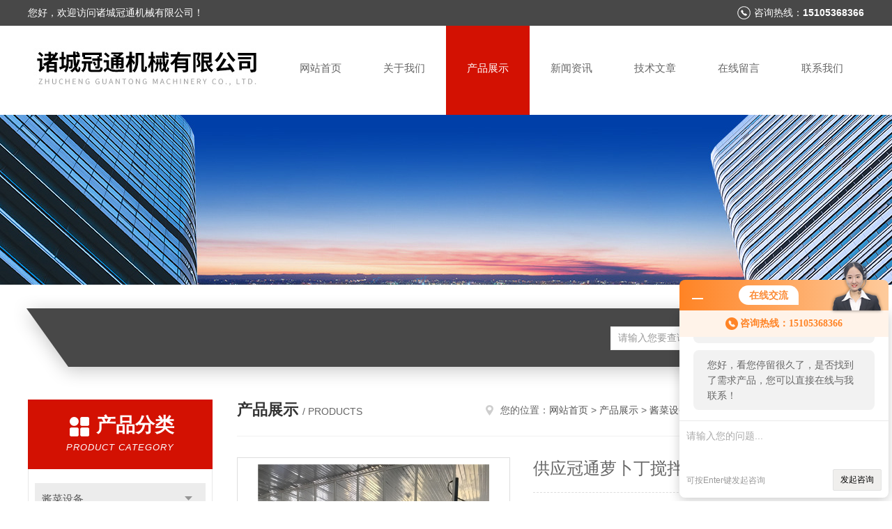

--- FILE ---
content_type: text/html; charset=utf-8
request_url: http://www.zchaochangjx.com/zchcjx-Products-6893250/
body_size: 8303
content:
<!DOCTYPE html PUBLIC "-//W3C//DTD XHTML 1.0 Transitional//EN" "http://www.w3.org/TR/xhtml1/DTD/xhtml1-transitional.dtd">
<html xmlns="http://www.w3.org/1999/xhtml">
<head>
<meta http-equiv="Content-Type" content="text/html; charset=utf-8" />
<meta http-equiv="x-ua-compatible" content="ie=edge,chrome=1">
<TITLE>供应冠通萝卜丁搅拌机700-诸城冠通机械有限公司</TITLE>
<META NAME="Keywords" CONTENT="供应冠通萝卜丁搅拌机">
<META NAME="Description" CONTENT="诸城冠通机械有限公司所提供的700供应冠通萝卜丁搅拌机质量可靠、规格齐全,诸城冠通机械有限公司不仅具有专业的技术水平,更有良好的售后服务和优质的解决方案,欢迎您来电咨询此产品具体参数及价格等详细信息！">
<link rel="stylesheet" type="text/css" href="/skins/141767/css/style.css"/>
<script type="text/javascript" src="/skins/141767/js/jquery.pack.js"></script>
<script type="text/javascript" src="/skins/141767/js/jquery.SuperSlide.js"></script>
<!--导航当前状态 JS-->
<script language="javascript" type="text/javascript"> 
	var nav= '3';
</script>
<!--导航当前状态 JS END-->
<link rel="shortcut icon" href="/skins/141767/favicon.ico">
<script>
var _hmt = _hmt || [];
(function() {
  var hm = document.createElement("script");
  hm.src = "https://hm.baidu.com/hm.js?63f0bafbb9fb1b4dfbfca2d50603ede4";
  var s = document.getElementsByTagName("script")[0]; 
  s.parentNode.insertBefore(hm, s);
})();
</script>
<script type="application/ld+json">
{
"@context": "https://ziyuan.baidu.com/contexts/cambrian.jsonld",
"@id": "http://www.zchaochangjx.com/zchcjx-Products-6893250/",
"title": "供应冠通萝卜丁搅拌机700",
"pubDate": "2024-04-28T16:22:07",
"upDate": "2025-10-27T13:51:22"
    }</script>
<script type="text/javascript" src="/ajax/common.ashx"></script>
<script src="/ajax/NewPersonalStyle.Classes.SendMSG,NewPersonalStyle.ashx" type="text/javascript"></script>
<script type="text/javascript">
var viewNames = "";
var cookieArr = document.cookie.match(new RegExp("ViewNames" + "=[_0-9]*", "gi"));
if (cookieArr != null && cookieArr.length > 0) {
   var cookieVal = cookieArr[0].split("=");
    if (cookieVal[0] == "ViewNames") {
        viewNames = unescape(cookieVal[1]);
    }
}
if (viewNames == "") {
    var exp = new Date();
    exp.setTime(exp.getTime() + 7 * 24 * 60 * 60 * 1000);
    viewNames = new Date().valueOf() + "_" + Math.round(Math.random() * 1000 + 1000);
    document.cookie = "ViewNames" + "=" + escape(viewNames) + "; expires" + "=" + exp.toGMTString();
}
SendMSG.ToSaveViewLog("6893250", "ProductsInfo",viewNames, function() {});
</script>
<script language="javaScript" src="/js/JSChat.js"></script><script language="javaScript">function ChatBoxClickGXH() { DoChatBoxClickGXH('http://chat.foodjx.com',160607) }</script><script>!window.jQuery && document.write('<script src="https://public.mtnets.com/Plugins/jQuery/2.2.4/jquery-2.2.4.min.js">'+'</scr'+'ipt>');</script><script type="text/javascript" src="http://chat.foodjx.com/chat/KFCenterBox/141767"></script><script type="text/javascript" src="http://chat.foodjx.com/chat/KFLeftBox/141767"></script><script>
(function(){
var bp = document.createElement('script');
var curProtocol = window.location.protocol.split(':')[0];
if (curProtocol === 'https') {
bp.src = 'https://zz.bdstatic.com/linksubmit/push.js';
}
else {
bp.src = 'http://push.zhanzhang.baidu.com/push.js';
}
var s = document.getElementsByTagName("script")[0];
s.parentNode.insertBefore(bp, s);
})();
</script>
</head>

<body>
<!--头部开始-->
<div id="header">
  <div class="head_t">
    <div class="w1200"> <span class="fl">您好，欢迎访问诸城冠通机械有限公司！</span> <span class="top_tel fr">咨询热线：<b>15105368366</b></span></div>
  </div>
  <div class="head_b w1200">
    <div class="logo fl"><a href="/"><img src="/skins/141767/images/logo.jpg" alt="诸城冠通机械有限公司" /></a></div>
    <div class="nav fr">
      <ul>
        <li id="navId1"><a href="/">网站首页</a></li>
        <li id="navId2"><a href="/aboutus.html">关于我们</a></li>
        <li id="navId3"><a href="/products.html">产品展示</a></li>
        <li id="navId4"><a href="/news.html" >新闻资讯</a></li>
        <li id="navId5"><a href="/article.html">技术文章</a></li>
        <li id="navId6" ><a href="/order.html">在线留言</a></li>
        <li id="navId7" ><a href="/contact.html">联系我们</a></li>
      </ul>
    </div>
  </div>
</div>

<!--头部结束--> 
<script language="javascript" type="text/javascript">
try {
    document.getElementById("navId" + nav).className = "nav_active";
}
catch (e) {}
</script>
<script src="http://www.foodjx.com/mystat.aspx?u=zchcjx"></script>
<div class="ny_banner"><img src="/skins/141767/images/ny_banner.jpg"></div>
<!--主营产品和搜索框开始-->
<div class="mainprotl nymainprotl clear clearfix">
  <div class="w1235 mainpro"> 
    <div class="search">
      <form name="form1" method="post" action="/products.html" onsubmit="return checkform(form1)">
        <input class="ss_input" type="text" name="keyword" value="请输入您要查询的产品" autocomplete="off" onfocus="if(this.value=='请输入您要查询的产品'){this.value='';this.style.color='#a4ada9' }" onblur="if(this.value=='') if(this.value=='')">
        <input name="" type="submit" class="ss_an" value="搜 索">
      </form>
    </div>
  </div>
</div>
<!--主营产品和搜索框结束--> 
<div id="ny_con">
  <div class="w1200 clearfix">
   
    <div class="ny_left">
      <div class="in_left"><!--目录-->
        <div class="n_pro_list">
          <div class="proL">
            <div class="ttl"><b>产品分类</b>
              <p>Product category</p>
            </div>
            <ul class="yjk" id="div2">
              
              <li class="yj"><a href="/zchcjx-ParentList-523118/" class="yja">酱菜设备</a><a style="cursor:Hand" onclick="showsubmenu('酱菜设备')" class="dj">点击</a>
                <div id="submenu_酱菜设备" style="display:none">
                  <ul>
                    
                    <li><a href="/zchcjx-SonList-523119/">酱腌菜全套加工设备</a></li>
                    
                    <li><a href="/zchcjx-SonList-523120/">酱菜生产线</a></li>
                    
                    <li><a href="/zchcjx-SonList-523121/">酱菜加工设备</a></li>
                    
                    <li><a href="/zchcjx-SonList-523122/">酱腌菜加工全套流水线</a></li>
                    
                    <li><a href="/zchcjx-SonList-523123/">酱菜加工流水线</a></li>
                    
                    <li><a href="/zchcjx-SonList-523124/">酱腌菜全套生产设备</a></li>
                    
                    <li><a href="/zchcjx-SonList-523125/">酱腌菜生产线设备</a></li>
                    
                    <li><a href="/zchcjx-SonList-523126/">全套酱菜生产线</a></li>
                    
                    <li><a href="/zchcjx-SonList-647862/">双轴搅拌</a></li>
                    
                    <li><a href="/zchcjx-SonList-724690/">压榨机</a></li>
                    
                    <li><a href="/zchcjx-SonList-616517/">切菜机</a></li>
                    
                    <li><a href="/zchcjx-SonList-863922/">双轴搅拌机</a></li>
                    
                  </ul>
                </div>
              </li>
              
              <li><a href="/products.html" class="a1">查看全部</a></li>
            </ul>
          </div>
        </div>
      </div>
      <div class="in_left">
        <div class="n_pro_list">
          <div class="proL">
            <div class="ttl"><b>相关文章</b>
              <p>Related articles</p>
            </div>
            <ul class="list_new">
              
              <li><a href="/zchcjx-Article-355947/">翻转式风干机的主要特点</a></li>
              
              <li><a href="/zchcjx-Article-470921/">全套酱菜生产线：酱菜制作的高效引擎</a></li>
              
              <li><a href="/zchcjx-Article-120866/">高速变频斩拌机的可靠性更佳</a></li>
              
              <li><a href="/zchcjx-Article-458350/">提高酱菜加工流水线效率的关键因素</a></li>
              
              <li><a href="/zchcjx-Article-168785/">平带式风干机的运用性能</a></li>
              
              <li><a href="/zchcjx-Article-447198/">酱菜加工流水线提高了产品的稳定性和可追溯性</a></li>
              
              <li><a href="/zchcjx-Article-378726/">全自动压榨机的特点是什么？</a></li>
              
              <li><a href="/zchcjx-Article-466238/">一文带您了解巴氏杀菌流水线的工艺流程</a></li>
              
              <li><a href="/zchcjx-Article-282085/">浅析全套酱菜生产线的作用与意义所在</a></li>
              
              <li><a href="/zchcjx-Article-272806/">平带式风干机的整体优势 </a></li>
              
              
            </ul>
          </div>
        </div>
      </div>
    </div>
    <div class="ny_right">
    	 <div class="ny_title"> <span class="left"> <b>产品展示 </b>/ products </span> <span class="right"><img src="/skins/141767/images/home.png">您的位置：<a href="/">网站首页</a> &gt; <a href="/products.html">产品展示</a> &gt; <a href="/zchcjx-ParentList-523118/">酱菜设备</a> &gt; <a href="/zchcjx-SonList-647862/">双轴搅拌</a> &gt; 700供应冠通萝卜丁搅拌机 
       
      </span> </div>
      
      <div class="article clearfix">
        <div class="pro_info clearfix">
          <a class="rel_center0 fl" href="http://img78.foodjx.com/gxhpic_e1c00720a4/d4728b83567c7315d7830669a7384dff589ddf41db5b1905de4c52abf758a263771527728ca515ae.jpg" target="_blank"><img  src="http://img78.foodjx.com/gxhpic_e1c00720a4/d4728b83567c7315d7830669a7384dff589ddf41db5b1905de4c52abf758a263771527728ca515ae.jpg" alt="供应冠通萝卜丁搅拌机"><i class="iblock"></i></a>
          <div class="pro_name fr">
            <h1 class="bold">供应冠通萝卜丁搅拌机</h1>
            <p class="prodetail_desc">简要描述：冠通机械生产酱菜搅拌机设备</br> 是整机采用食品级304制造而成，特别是针对于酱腌菜加工、酸菜加工、辣白菜加工设备更是实用性奇高。本机除电机外，其他材质均为食品级SUS304，针对腐蚀性和酸性环境下生产加工，是*的设备。</p>
            <p>所属分类：双轴搅拌</p>
			<p>访问次数： 814</p>
            <p>更新时间：2025-10-27</p>
            <p>厂商性质：生产厂家</p>
            <div class="sgt_btn"><a class="sgt_bl" href="/contact.html">联系我们</a><a class="sgt_br" href="#order">留言询价</a></div>
          </div>
          <div id="clear"></div>
        </div>
        <div class="pro_con_tlt"><span>详情介绍</span></div>
        <div class="pro_con"><link type="text/css" rel="stylesheet" href="/css/property.css">
<script>
	window.onload=function(){  
		changeTableHeight();  
	}  
	window.onresize=function(){ 
		changeTableHeight();  
	}  
	function changeTableHeight(){ 
		$(".proshowParameter table th").each(function (i,o){
	    var $this=$(o), 
	    height=$this.next().height();
	    $(this).css("height",height);
			var obj = $(o);
			var val = obj.text();
			if(val == '' || val == null || val == undefined){
				$(this).addClass('none');
			}else{
				$(this).removeClass('none');
			}
		});
		$(".proshowParameter table td").each(function (i,o){
			var obj = $(o);
			var val = obj.text();
			if(val == '' || val == null || val == undefined){
				$(this).addClass('none');
			}else{
				$(this).removeClass('none');
			}
		});
	}
</script>
                <section class="proshowParameter">
                	
                    <table style=" margin-bottom:20px;">
                        <tbody>
                            
                                <tr><th>品牌</th><td>冠通</td><th>功率</th><td>3kw</td></tr><tr><th>电压</th><td>380v</td><th>产品用途</th><td>拌料</td></tr><tr><th>外形尺寸</th><td>1300*700*1500mm</td><th>净重</th><td>300kg</td></tr><tr><th>自动化程度</th><td>全自动</td><th>适用范围</th><td>果蔬加工厂设备</td></tr><tr><th>产地</th><td>国产</td> <th></th><td></td></tr>
                            
                        </tbody>
                    </table>
                </section><div>　　<strong>冠通机械生产酱菜搅拌机设备</strong><br/> </div><div>　　控制电器为正泰电器开关<br/> </div><div>　　带四方向搅拌，可手控<br/> </div><div>　　材质：整机食品级SUS304，墙板采用6mm，轴承底座特殊定制加工，外接国标轴承，在使用过程中，配件方便更换，均可在当地市场购买。筒体采用3mm板材，卷圆焊接，搅拌齿与筒体间隙只有2mm，有效防止物料出不净，残留过多。<br/> </div><div align="center"><img src="https://img79.foodjx.com/gxhpic_e1c00720a4/d4728b83567c7315d7830669a7384dff1b11ff9a136148eaa55a660557de4c9894758f67e02a92d4.jpg" alt="供应冠通萝卜丁搅拌机"width="500" height="500" align="" border="0"/></div><div style="text-align: center;"><strong>冠通机械生产酱菜搅拌机设备</strong><br/> </div><div>　　本机参数：<br/> </div><div>　　电源380v/50Hz<br/> </div><div>　　功率：3kw<br/> </div><div>　　控制电器为正泰电器开关<br/> </div><div>　　带四方向搅拌，可手控<br/> </div><div>　　是采用双绞龙搅拌加工，使酱料类更均匀，颜色通透；诸城冠通机械有限公司是一家集研发、生产制造于一体的综合生产服务公司。<br/> </div><div align="center"><img src="https://img79.foodjx.com/gxhpic_e1c00720a4/d4728b83567c7315d7830669a7384dff1c7989acf3b46648d7bbf825df9f9f96a8dcfde461c1cd63.jpg" alt="供应冠通萝卜丁搅拌机"width="500" height="500" align="" border="0"/></div><div style="text-align: center;">交易流程：<br/> </div><div>　　1.建立交流，提交参数要求及确定选型(设备的配置可根据用户的实际要求进行定制，确保经济实用)<br/> </div><div>　　2.确定。因考虑到用户选择的配置不同及全国各地物流差异，可议。<br/> </div><div>　　3.签订工业购销合同，保障双方的合法权益(合同一式两份，必须经双方加盖合同章)<br/> </div><div>　　4.付款及发货。买家需要支付货款的40%作为定金，设备完成后全款发货。买家需提供详实的收货地址，以保证我们能够及时准确的将您所需的设备送达当地物流或贵公司。<br/> </div><div>　　5.到货验收。到货后用户应及时清点收货清单和查看设备外观是否有缺陷(我公司发货时设备外观及性能都经过严格检查，主要考虑物流运输因素)。确认无误后，提货。<br/> </div><div>　　6.完成交易。<br/> </div><p><br/></p><br />
          <br />
           <div class="pro_con_tlt"><span>留言询价</span></div>
          <link rel="stylesheet" type="text/css" href="/css/MessageBoard_style.css">
<script language="javascript" src="/skins/Scripts/order.js?v=20210318" type="text/javascript"></script>
<a name="order" id="order"></a>
<div class="ly_msg" id="ly_msg">
<form method="post" name="form2" id="form2">
	<h3>留言框  </h3>
	<ul>
		<li>
			<h4 class="xh">产品：</h4>
			<div class="msg_ipt1"><input class="textborder" size="30" name="Product" id="Product" value="供应冠通萝卜丁搅拌机"  placeholder="请输入产品名称" /></div>
		</li>
		<li>
			<h4>您的单位：</h4>
			<div class="msg_ipt12"><input class="textborder" size="42" name="department" id="department"  placeholder="请输入您的单位名称" /></div>
		</li>
		<li>
			<h4 class="xh">您的姓名：</h4>
			<div class="msg_ipt1"><input class="textborder" size="16" name="yourname" id="yourname"  placeholder="请输入您的姓名"/></div>
		</li>
		<li>
			<h4 class="xh">联系电话：</h4>
			<div class="msg_ipt1"><input class="textborder" size="30" name="phone" id="phone"  placeholder="请输入您的联系电话"/></div>
		</li>
		<li>
			<h4>常用邮箱：</h4>
			<div class="msg_ipt12"><input class="textborder" size="30" name="email" id="email" placeholder="请输入您的常用邮箱"/></div>
		</li>
        <li>
			<h4>省份：</h4>
			<div class="msg_ipt12"><select id="selPvc" class="msg_option">
							<option value="0" selected="selected">请选择您所在的省份</option>
			 <option value="1">安徽</option> <option value="2">北京</option> <option value="3">福建</option> <option value="4">甘肃</option> <option value="5">广东</option> <option value="6">广西</option> <option value="7">贵州</option> <option value="8">海南</option> <option value="9">河北</option> <option value="10">河南</option> <option value="11">黑龙江</option> <option value="12">湖北</option> <option value="13">湖南</option> <option value="14">吉林</option> <option value="15">江苏</option> <option value="16">江西</option> <option value="17">辽宁</option> <option value="18">内蒙古</option> <option value="19">宁夏</option> <option value="20">青海</option> <option value="21">山东</option> <option value="22">山西</option> <option value="23">陕西</option> <option value="24">上海</option> <option value="25">四川</option> <option value="26">天津</option> <option value="27">新疆</option> <option value="28">西藏</option> <option value="29">云南</option> <option value="30">浙江</option> <option value="31">重庆</option> <option value="32">香港</option> <option value="33">澳门</option> <option value="34">中国台湾</option> <option value="35">国外</option>	
                             </select></div>
		</li>
		<li>
			<h4>详细地址：</h4>
			<div class="msg_ipt12"><input class="textborder" size="50" name="addr" id="addr" placeholder="请输入您的详细地址"/></div>
		</li>
		
        <li>
			<h4>补充说明：</h4>
			<div class="msg_ipt12 msg_ipt0"><textarea class="areatext" style="width:100%;" name="message" rows="8" cols="65" id="message"  placeholder="请输入您的任何要求、意见或建议"></textarea></div>
		</li>
		<li>
			<h4 class="xh">验证码：</h4>
			<div class="msg_ipt2">
            	<div class="c_yzm">
                    <input class="textborder" size="4" name="Vnum" id="Vnum"/>
                    <a href="javascript:void(0);" class="yzm_img"><img src="/Image.aspx" title="点击刷新验证码" onclick="this.src='/image.aspx?'+ Math.random();"  width="90" height="34" /></a>
                </div>
                <span>请输入计算结果（填写阿拉伯数字），如：三加四=7</span>
            </div>
		</li>
		<li>
			<h4></h4>
			<div class="msg_btn"><input type="button" onclick="return Validate();" value="提 交" name="ok"  class="msg_btn1"/><input type="reset" value="重 填" name="no" /></div>
		</li>
	</ul>	
    <input name="PvcKey" id="PvcHid" type="hidden" value="" />
</form>
</div>
</div>
        <div class="art-next">
          <dl class="shangxia">
            <dd>上一篇：<a href="/zchcjx-Products-6893244/">GTSJ-5000供应冠通酱笋巴氏杀菌机</a> </dd>
            <dd>下一篇：<a href="/zchcjx-Products-6894173/">GT-300冠通笋丝多功能脱水压榨机</a> </dd>
          </dl>
        </div>
      </div>
    </div>
  </div>
</div>
<div id="clear"></div>
<!--底部开始-->
<div class="g_ft f_fw">
  <div class="w1200 f_pr">
    <div class="m_fnav "> <a href="/">网站首页</a> <a href="/aboutus.html">关于我们</a> <a href="/products.html">产品展示</a> <a href="/news.html">新闻资讯</a> <a href="/article.html">技术文章</a> <a href="/honor.html" rel="nofollow">荣誉资质</a> <a href="/order.html" rel="nofollow">在线留言</a> <a href="/contact.html">联系我们</a></div>
    <div class="f_ftcon">
      <ul class="f_cb">
        <li><em><img alt="联系电话" src="/skins/141767/images/ftico1.png"></em>电话<b>15105368366</b></li>
        <li><em><img alt="传真" src="/skins/141767/images/ftico2.png"></em>传真<b></b> </li>
        <li><em><img alt="邮箱" src="/skins/141767/images/ftico3.png"></em>邮箱<b>874625580@qq.com</b></li>
        <li class="ftico4"><em><img alt="地址" src="/skins/141767/images/ftico4.png"></em>公司地址<b>山东省诸城市</b></li>
      </ul>
      <div class="cpr"> &copy; 2026 版权所有：诸城冠通机械有限公司&nbsp;&nbsp;&nbsp;备案号：<a target="_blank" href="http://beian.miit.gov.cn/" rel="nofollow">鲁ICP备18048558号-2</a>&nbsp;&nbsp;&nbsp;<a href="/sitemap.xml" target="_blank">sitemap.xml</a>&nbsp;&nbsp;&nbsp;<a href="http://www.foodjx.com/login" target="_blank" rel="nofollow">管理登陆</a>&nbsp;&nbsp;&nbsp;技术支持：<a href="http://www.foodjx.com" target="_blank" rel="nofollow">食品机械设备网</a>&nbsp;&nbsp; <a href="javascript:void(0);" target="_blank" title="">&nbsp;&nbsp;</a>&nbsp;&nbsp; </div><script type="text/javascript" src="//js.users.51.la/21324853.js"></script>
    </div>
    <div class="m_code">
      <ul class="codelst f_cb">
        <li class="code2"><em>公众号二维码</em><img src="/skins/141767/images/code.jpg"></li>
      </ul>
    </div>
  </div>
</div>
<!--底部结束--> 

<!--网站漂浮 begin-->
<div id="gxhxwtmobile" style="display:none;">15105368366</div>
 <div class="pf_new" style="display:none;">
	<div class="hd"><p>联系我们</p><span>contact us</span><em class="close"></em></div>
    <div class="conn">
    	<div class="lxr">
            <a onclick="ChatBoxClickGXH()" href="javascript:;" class="zx" target="_self"><img src="/skins/141767/images/zx2.png">在线交流</a>
        </div>
        <div class="wx"><p><img src="/skins/141767/images/code.jpg" /><i class="iblock"></i></p><span>扫一扫，<em>关注</em>我们</span></div>
    </div>
    <div class="bd"><a href="javascript:goTop();"><p></p><span>返回顶部</span></a></div>
</div>
<div class="pf_new_bx"><p></p><span>联<br />系<br />我<br />们</span><em></em></div>
<!--网站漂浮 end-->

<script type="text/javascript" src="/skins/141767/js/pt_js.js"></script>

 <script type='text/javascript' src='/js/VideoIfrmeReload.js?v=001'></script>
  
</html>
<script type="text/javascript">   
$(document).ready(function(e) {
    $(".pro_con img").each(function(index, element) {
        $(this).attr('style', 'max-width:100%');
    });
});
</script></body>